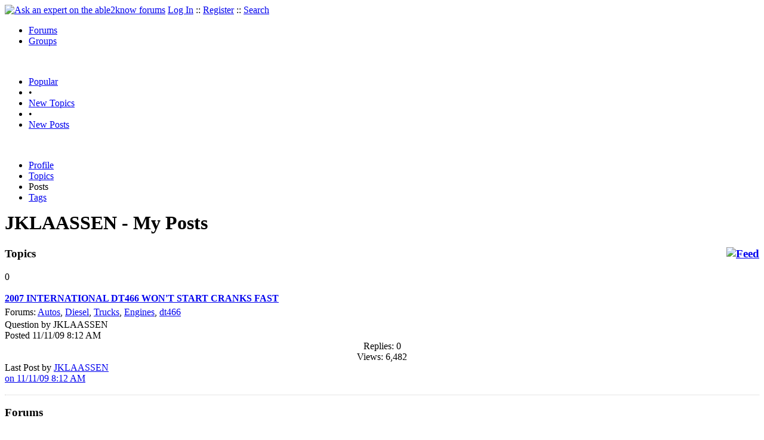

--- FILE ---
content_type: text/html
request_url: https://able2know.org/user/jklaassen/posts/
body_size: 3622
content:





<!DOCTYPE html PUBLIC "-//W3C//DTD XHTML 1.0 Strict//EN"
"https://www.w3.org/TR/xhtml1/DTD/xhtml1-strict.dtd">
<html xmlns="https://www.w3.org/1999/xhtml" xml:lang="en" lang="en">
<head>
<!-- GA4 -->
<!-- Google tag (gtag.js) -->

<script async src="https://www.googletagmanager.com/gtag/js?id=G-Q51F5M8FGC"></script>
<script>
  window.dataLayer = window.dataLayer || [];
  function gtag(){dataLayer.push(arguments);}
  gtag('js', new Date());

  gtag('config', 'G-Q51F5M8FGC');
</script>
 
	<meta http-equiv="Content-Type" content="text/html; charset=utf-8" />
	<meta name="robots" content="noarchive">
	<title>JKLAASSEN - My Posts</title>
	<link type="text/css" rel="stylesheet" href="https://cdn2.able2know.org/css/v11/site.gz.css" />
		<meta name='keywords' content="JKLAASSEN" />
	<meta name='description' content="JKLAASSEN - My Posts" />
	<link rel="alternate" type="application/rss+xml" href="https://able2know.org/user/jklaassen/posts/rss.xml" title="JKLAASSEN - My Posts" />
	
	
	<!-- legacy UA tag to be removed before July 1 2023 -->
	<script type="text/javascript">
	
  	var _gaq = _gaq || [];
  	_gaq.push(['_setAccount', 'UA-6419689-1']);
  	_gaq.push(['_setDomainName', '.able2know.org']);
  	_gaq.push(['_trackPageview']);
	
  	(function() {
    	var ga = document.createElement('script'); ga.type = 'text/javascript'; ga.async = true;
    	ga.src = ('https:' == document.location.protocol ? 'https://ssl' : 'http://www') + '.google-analytics.com/ga.js';
    	var s = document.getElementsByTagName('script')[0]; s.parentNode.insertBefore(ga, s);
  	})();
	</script>
	
</head>
<body>
	<div id="header">
		<div class="wrapper">
			<a name="top" id="top"></a><a href="https://able2know.org/" title="Ask an expert on the able2know forums"><img id="logo" src="https://cdn2.able2know.org/images/v5/logo.jpg" alt="Ask an expert on the able2know forums" width="150" height="50" /></a>			<span class="siteLinks"><a href="https://able2know.org/authenticate/login/" title="Log In">Log In</a> :: <a href="https://able2know.org/authenticate/register/" title="Register">Register</a> :: <a href="https://able2know.org/search/" title="Search">Search</a></span>
						<ul id="headerNav" class="inline">
				<li class="selected"><a href="https://able2know.org/forums/" title="Forums">Forums</a><span></span></li>
				<li><a href="https://groups.able2know.org/" title="Groups">Groups</a><span></span></li>
			</ul>
						<br style="clear:both;"/>
		</div>
	</div>
	<div id="subHeader"> 
		<div class="wrapper">
												<ul class="inline">
	<li><a href="https://able2know.org/popular/" title="Popular">Popular</a></li>
	<li>&#8226;</li>
		<li><a href="https://able2know.org/newtopics/" title="New Topics">New Topics</a></li>
	<li>&#8226;</li>
	<li><a href="https://able2know.org/newposts/" title="New Posts">New Posts</a></li>
</ul>										<div class="clear">&nbsp;</div>
		</div>
	</div>
	<div id="body">
		<div id="aboveContent">
			
		</div>

					<div class="wrapper" style="margin-bottom:-6px;">
					<ul class="tabStrip connectedTabs">
									<li><a href='https://able2know.org/user/jklaassen/' title="Profile">Profile</a></li>
										<li><a href='https://able2know.org/user/jklaassen/topics/' title="Topics">Topics</a></li>
										<li class='selected'><span>Posts</span></li>
										<li><a href='https://able2know.org/user/jklaassen/tags/' title="Tags">Tags</a></li>
			
			</ul>

			</div>
				<div class="wrapper mainWrapper">
						
				<h1>JKLAASSEN - My Posts</h1>
		<div class="column200">
	<div class="main">
		<div class="content">
			<h3 class="dividerText margin"><a href="rss.xml" title="RSS Feed" rel="external" style="float:right;"><img src="https://cdn2.able2know.org/images/v5/icons/feed.png" alt="Feed" /></a>Topics</h3>
							<div class="box">
			    			    								    
				    											<div class="gridItem" id="topicsTR138224" style="border-bottom:1px dotted #ccc;">
							<div class="item" id="topic-3811666">
												<div class="popularityBadge">
								<span class="postScore">0</span>
								<div class="popularityVote">	
																			<span class='thumbUp'>&nbsp;</span>
										
																			<span class='thumbDown'>&nbsp;</span>
										
								</div>																	
							</div>
							<div class="title">
								<div style="overflow:hidden;">
									<a href="https://able2know.org/topic/138224-1">
										<b>2007 INTERNATIONAL DT466 WON&#039;T START CRANKS FAST</b>
									</a>
								</div>					
							</div>
							<div class="line topicMeta " style="margin-top:5px;">
								<div style="margin-bottom:3px;">Forums:
								<a href='https://able2know.org/forum/autos/' title="Autos Forum">Autos</a>, <a href='https://able2know.org/forum/diesel/' title="Diesel Forum">Diesel</a>, <a href='https://able2know.org/forum/trucks/' title="Trucks Forum">Trucks</a>, <a href='https://able2know.org/forum/engines/' title="Engines Forum">Engines</a>, <a href='https://able2know.org/forum/dt466/' title="dt466 Forum">dt466</a></div>
								<div class="unit size2of5">Question
								by JKLAASSEN<br />
								Posted 11/11/09  8:12 AM</div>
								<div class="unit size1of5" style="text-align:center;">Replies: 0<br />Views: 6,482 </div>
								<div class="unit size2of5 lastUnit">Last Post by <a href="https://able2know.org/topic/138224-1#post-3811666" >JKLAASSEN<br />on 11/11/09  8:12 AM</a></div>
							</div>
			
							<div class="clear">&nbsp;</div>
						</div>
					</div>
								</div>
					</div>
	</div>
	<div class="side" style="position:relative;">
							<h3 class="dividerText margin">Forums</h3>
			<div class="tagSearchBox">
				<h3>Search Forums</h3>
				<form action="" onsubmit="return false;"><input type='text' name="tagSearch" id="tagSearch"/></form>
				<div id="tagSearchResults" class="tagSearchResults">
				</div>
			</div>
			<ol id="tagCloud"><li><a href="https://able2know.org/forum/relationships/" title="Relationships Forum">Relationships</a><br /><span class="relatedTags"><a href="https://able2know.org/forum/dating/" title="Dating Forum">Dating</a>, <a href="https://able2know.org/forum/advice/" title="Advice Forum">Advice</a>, <a href="https://able2know.org/forum/marriage/" title="Marriage Forum">Marriage</a>...</span></li><li><a href="https://able2know.org/forum/health/" title="Health Forum">Health</a><br /><span class="relatedTags"><a href="https://able2know.org/forum/medical/" title="Medical Forum">Medical</a>, <a href="https://able2know.org/forum/diet/" title="Diet Forum">Diet</a>, <a href="https://able2know.org/forum/food/" title="Food Forum">Food</a>...</span></li><li><a href="https://able2know.org/forum/languages/" title="Languages Forum">Languages</a><br /><span class="relatedTags"><a href="https://able2know.org/forum/translation/" title="Translation Forum">Translation</a>, <a href="https://able2know.org/forum/english/" title="English Forum">English</a>, <a href="https://able2know.org/forum/latin/" title="Latin Forum">Latin</a>...</span></li><li><a href="https://able2know.org/forum/philosophy/" title="Philosophy Forum">Philosophy</a><br /><span class="relatedTags"><a href="https://able2know.org/forum/religion/" title="Religion Forum">Religion</a>, <a href="https://able2know.org/forum/philosophy_of_religion/" title="Philosophy Of Religion Forum">Philosophy Of Religion</a>, <a href="https://able2know.org/forum/philosophy_of_mind/" title="Philosophy Of Mind Forum">Philosophy Of Mind</a>...</span></li><li><a href="https://able2know.org/forum/computers/" title="Computers Forum">Computers</a><br /><span class="relatedTags"><a href="https://able2know.org/forum/internet/" title="Internet Forum">Internet</a>, <a href="https://able2know.org/forum/software/" title="Software Forum">Software</a>, <a href="https://able2know.org/forum/windows/" title="Windows Forum">Windows</a>...</span></li><li><a href="https://able2know.org/forum/politics/" title="Politics Forum">Politics</a><br /><span class="relatedTags"><a href="https://able2know.org/forum/american_politics/" title="American Politics Forum">American Politics</a>, <a href="https://able2know.org/forum/political/" title="Political Forum">Political</a>, <a href="https://able2know.org/forum/religion/" title="Religion Forum">Religion</a>...</span></li><li><a href="https://able2know.org/forum/english/" title="English Forum">English</a><br /><span class="relatedTags"><a href="https://able2know.org/forum/grammar/" title="Grammar Forum">Grammar</a>, <a href="https://able2know.org/forum/esl/" title="Esl Forum">Esl</a>, <a href="https://able2know.org/forum/english_as_a_second_language/" title="English As A Second Language Forum">English As A Second Language</a>...</span></li><li><a href="https://able2know.org/forum/music/" title="Music Forum">Music</a><br /><span class="relatedTags"><a href="https://able2know.org/forum/lyrics/" title="Lyrics Forum">Lyrics</a>, <a href="https://able2know.org/forum/obituaries/" title="Obituaries Forum">Obituaries</a>, <a href="https://able2know.org/forum/songs/" title="Songs Forum">Songs</a>...</span></li><li><a href="https://able2know.org/forum/riddles/" title="Riddles Forum">Riddles</a><br /><span class="relatedTags"><a href="https://able2know.org/forum/riddle/" title="Riddle Forum">Riddle</a>, <a href="https://able2know.org/forum/math/" title="Math Forum">Math</a>, <a href="https://able2know.org/forum/puzzle/" title="Puzzle Forum">Puzzle</a>...</span></li><li><a href="https://able2know.org/forum/movies/" title="Movies Forum">Movies</a><br /><span class="relatedTags"><a href="https://able2know.org/forum/film/" title="Film Forum">Film</a>, <a href="https://able2know.org/forum/films/" title="Films Forum">Films</a>, <a href="https://able2know.org/forum/tv/" title="Tv Forum">Tv</a>...</span></li><li><a href="https://able2know.org/forum/dating/" title="Dating Forum">Dating</a><br /><span class="relatedTags"><a href="https://able2know.org/forum/relationships/" title="Relationships Forum">Relationships</a>, <a href="https://able2know.org/forum/advice/" title="Advice Forum">Advice</a>, <a href="https://able2know.org/forum/love/" title="Love Forum">Love</a>...</span></li><li><a href="https://able2know.org/forum/science_and_math/" title="Science And Math Forum">Science And Math</a><br /><span class="relatedTags"><a href="https://able2know.org/forum/science/" title="Science Forum">Science</a>, <a href="https://able2know.org/forum/math/" title="Math Forum">Math</a>, <a href="https://able2know.org/forum/evolution/" title="Evolution Forum">Evolution</a>...</span></li><li><a href="https://able2know.org/forum/love/" title="Love Forum">Love</a><br /><span class="relatedTags"><a href="https://able2know.org/forum/relationships/" title="Relationships Forum">Relationships</a>, <a href="https://able2know.org/forum/dating/" title="Dating Forum">Dating</a>, <a href="https://able2know.org/forum/relationship/" title="Relationship Forum">Relationship</a>...</span></li><li><a href="https://able2know.org/forum/relationship/" title="Relationship Forum">Relationship</a><br /><span class="relatedTags"><a href="https://able2know.org/forum/relationships/" title="Relationships Forum">Relationships</a>, <a href="https://able2know.org/forum/dating/" title="Dating Forum">Dating</a>, <a href="https://able2know.org/forum/love/" title="Love Forum">Love</a>...</span></li><li><a href="https://able2know.org/forum/sex/" title="Sex Forum">Sex</a><br /><span class="relatedTags"><a href="https://able2know.org/forum/relationships/" title="Relationships Forum">Relationships</a>, <a href="https://able2know.org/forum/relationship/" title="Relationship Forum">Relationship</a>, <a href="https://able2know.org/forum/dating/" title="Dating Forum">Dating</a>...</span></li><li><a href="https://able2know.org/forum/live/" title="Live Forum">Live</a><br /><span class="relatedTags"><a href="https://able2know.org/forum/music/" title="Music Forum">Music</a>, <a href="https://able2know.org/forum/relationships/" title="Relationships Forum">Relationships</a>, <a href="https://able2know.org/forum/musical_performances/" title="Musical Performances Forum">Musical Performances</a>...</span></li><li><a href="https://able2know.org/forum/original_writing/" title="Original Writing Forum">Original Writing</a><br /><span class="relatedTags"><a href="https://able2know.org/forum/writing/" title="Writing Forum">Writing</a>, <a href="https://able2know.org/forum/creative_writing/" title="Creative Writing Forum">Creative Writing</a>, <a href="https://able2know.org/forum/poetry/" title="Poetry Forum">Poetry</a>...</span></li><li><a href="https://able2know.org/forum/help/" title="Help Forum">Help</a><br /><span class="relatedTags"><a href="https://able2know.org/forum/relationships/" title="Relationships Forum">Relationships</a>, <a href="https://able2know.org/forum/advice/" title="Advice Forum">Advice</a>, <a href="https://able2know.org/forum/love/" title="Love Forum">Love</a>...</span></li><li><a href="https://able2know.org/forum/home_improvement/" title="Home Improvement Forum">Home Improvement</a><br /><span class="relatedTags"><a href="https://able2know.org/forum/water_softener/" title="Water Softener Forum">Water Softener</a>, <a href="https://able2know.org/forum/rainsoft/" title="Rainsoft Forum">Rainsoft</a>, <a href="https://able2know.org/forum/water_softeners/" title="Water Softeners Forum">Water Softeners</a>...</span></li><li><a href="https://able2know.org/forum/internet/" title="Internet Forum">Internet</a><br /><span class="relatedTags"><a href="https://able2know.org/forum/computers/" title="Computers Forum">Computers</a>, <a href="https://able2know.org/forum/google/" title="Google Forum">Google</a>, <a href="https://able2know.org/forum/facebook/" title="Facebook Forum">Facebook</a>...</span></li><li><a href="https://able2know.org/forum/spirituality_and_religion/" title="Spirituality And Religion Forum">Spirituality And Religion</a><br /><span class="relatedTags"><a href="https://able2know.org/forum/religion/" title="Religion Forum">Religion</a>, <a href="https://able2know.org/forum/christianity/" title="Christianity Forum">Christianity</a>, <a href="https://able2know.org/forum/philosophy/" title="Philosophy Forum">Philosophy</a>...</span></li><li><a href="https://able2know.org/forum/history/" title="History Forum">History</a><br /><span class="relatedTags"><a href="https://able2know.org/forum/politics/" title="Politics Forum">Politics</a>, <a href="https://able2know.org/forum/philosophy/" title="Philosophy Forum">Philosophy</a>, <a href="https://able2know.org/forum/homework/" title="Homework Forum">Homework</a>...</span></li><li><a href="https://able2know.org/forum/advice/" title="Advice Forum">Advice</a><br /><span class="relatedTags"><a href="https://able2know.org/forum/relationships/" title="Relationships Forum">Relationships</a>, <a href="https://able2know.org/forum/dating/" title="Dating Forum">Dating</a>, <a href="https://able2know.org/forum/relationship/" title="Relationship Forum">Relationship</a>...</span></li><li><a href="https://able2know.org/forum/free/" title="Free Forum">Free</a><br /><span class="relatedTags"><a href="https://able2know.org/forum/internet/" title="Internet Forum">Internet</a>, <a href="https://able2know.org/forum/legal/" title="Legal Forum">Legal</a>, <a href="https://able2know.org/forum/politics/" title="Politics Forum">Politics</a>...</span></li></ol>				
	</div>
	<div class="clear">&nbsp;</div>
</div>
	



			<div class="clear">&nbsp;</div>

							<div class="bread">
					<div class="box">
						<ol class="inline">
																								<li><a href='https://able2know.org/'><strong>Forums</strong></a></li>
																															<li>&raquo; <a href='https://able2know.org/user/jklaassen/'><strong>JKLAASSEN</strong></a></li>
																															<li>&raquo; <strong>My Posts</strong></li>
																					</ol>
					</div>
				</div>
					</div>
					<div class="wrapper reverse">
					<ul class="tabStrip connectedTabs">
									<li><a href='https://able2know.org/user/jklaassen/' title="Profile">Profile</a></li>
										<li><a href='https://able2know.org/user/jklaassen/topics/' title="Topics">Topics</a></li>
										<li class='selected'><span>Posts</span></li>
										<li><a href='https://able2know.org/user/jklaassen/tags/' title="Tags">Tags</a></li>
			
			</ul>

			</div>
			</div>

	<div id="footer">
		<div class="wrapper">
			<div class="line">
				<div class="unit size1of3">
					<h3>Quick Links</h3>
					<ul class="box listBullet">
						<li><a href="/post/ask/" title="Ask a Question">Ask a Question</a></li>
						<li><a href="/post/discuss/" title="Start a Discussion">Start a Discussion</a></li>
						<li><a href="https://able2know.org/search/" title="Search">Search</a></li>
						<li><a href="https://able2know.org/chat/" title="Chat">Chat</a></li>
											</ul>
				</div>
				<div class="unit size1of3">
									<h3>My Account</h3>
					<ul class="box listBullet">
						<li><a href="https://able2know.org/account/" title="My Account">My Account</a></li>
						<li><a href="https://able2know.org/account/profile/" title="My Profile">My Profile</a></li>
						<li><a href="https://able2know.org/account/preferences/" title="My Preferences">My Preferences</a></li>
						<li><a href="https://able2know.org/account/ignoredUsers/" title="My Ignored Users">My Ignored Users</a></li>
						<li><a href="https://able2know.org/account/subscribedTopics/" title="My Email Updates">My Email Updates</a></li>
					</ul>
								</div>
				<div class="unit size1of3 lastUnit">
					<h3>able2know</h3>
					<ul class="box listBullet">
						<li><a href="https://able2know.org/rules/" title="Rules">Rules</a></li>
						<li><a href="https://blog.able2know.org/" title="Blog">Blog</a></li>
						<li><a href="https://www.twitter.com/able2know" rel="external">Twitter</a></li>
						<li><a href="https://www.facebook.com/able2know" rel="external">Facebook</a></li>
						<li><a href="https://able2know.org/contact/" title="Contact Us">Contact Us</a></li>
					</ul>
				</div>
			</div>		</div>
	</div>
	<div id="subFooter">
		<div class="wrapper">
			<span>Copyright &copy; 2026 <a href="https://www.madlab.com/" title="MadLab, LLC" rel="external">MadLab, LLC</a> :: <a href="https://able2know.org/about/tos/" title="Terms of Service">Terms of Service</a> :: <a href="https://able2know.org/about/privacy/" title="Privacy Policy">Privacy Policy</a> :: Page generated in 0.03 seconds on 01/17/2026 at  09:08:28</span>
		</div>
	</div>
	<a href="#top" id="toplink" class="dhtml">&#9650;</a>
	<a href="#bottom" id="bottomlink" class="dhtml">&#9660;</a>
	<a name="bottom" id="bottom"></a>
	<script type="text/javascript" src="https://cdn2.able2know.org/js/v10/master.guests.gz.js"></script>			
	<script type="text/javascript">
		topicGrid.init();
		tagSearch.init();
	</script>

	<script type="text/javascript">
		topicGrid.init();
	</script>


	
	
</body>

</html>